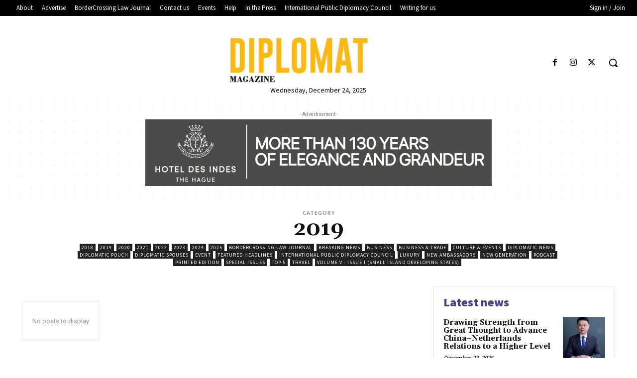

--- FILE ---
content_type: application/javascript
request_url: https://diplomatmagazine.eu/wp-includes/js/twemoji.js?ver=6.8.3
body_size: 8541
content:
/*jslint indent: 2, browser: true, bitwise: true, plusplus: true */
var twemoji = (function (
  /*! Copyright Twitter Inc. and other contributors. Licensed under MIT *//*
    https://github.com/jdecked/twemoji/blob/gh-pages/LICENSE
  */

  // WARNING:   this file is generated automatically via
  //            `node scripts/build.js`
  //            please update its `createTwemoji` function
  //            at the bottom of the same file instead.

) {
  'use strict';

  /*jshint maxparams:4 */

  var
    // the exported module object
    twemoji = {


    /////////////////////////
    //      properties     //
    /////////////////////////

      // default assets url, by default will be jsDelivr CDN
      base: 'https://cdn.jsdelivr.net/gh/jdecked/twemoji@16.0.1/assets/',

      // default assets file extensions, by default '.png'
      ext: '.png',

      // default assets/folder size, by default "72x72"
      // available via jsDelivr: 72
      size: '72x72',

      // default class name, by default 'emoji'
      className: 'emoji',

      // basic utilities / helpers to convert code points
      // to JavaScript surrogates and vice versa
      convert: {

        /**
         * Given an HEX codepoint, returns UTF16 surrogate pairs.
         *
         * @param   string  generic codepoint, i.e. '1F4A9'
         * @return  string  codepoint transformed into utf16 surrogates pair,
         *          i.e. \uD83D\uDCA9
         *
         * @example
         *  twemoji.convert.fromCodePoint('1f1e8');
         *  // "\ud83c\udde8"
         *
         *  '1f1e8-1f1f3'.split('-').map(twemoji.convert.fromCodePoint).join('')
         *  // "\ud83c\udde8\ud83c\uddf3"
         */
        fromCodePoint: fromCodePoint,

        /**
         * Given UTF16 surrogate pairs, returns the equivalent HEX codepoint.
         *
         * @param   string  generic utf16 surrogates pair, i.e. \uD83D\uDCA9
         * @param   string  optional separator for double code points, default='-'
         * @return  string  utf16 transformed into codepoint, i.e. '1F4A9'
         *
         * @example
         *  twemoji.convert.toCodePoint('\ud83c\udde8\ud83c\uddf3');
         *  // "1f1e8-1f1f3"
         *
         *  twemoji.convert.toCodePoint('\ud83c\udde8\ud83c\uddf3', '~');
         *  // "1f1e8~1f1f3"
         */
        toCodePoint: toCodePoint
      },


    /////////////////////////
    //       methods       //
    /////////////////////////

      /**
       * User first: used to remove missing images
       * preserving the original text intent when
       * a fallback for network problems is desired.
       * Automatically added to Image nodes via DOM
       * It could be recycled for string operations via:
       *  $('img.emoji').on('error', twemoji.onerror)
       */
      onerror: function onerror() {
        if (this.parentNode) {
          this.parentNode.replaceChild(createText(this.alt, false), this);
        }
      },

      /**
       * Main method/logic to generate either <img> tags or HTMLImage nodes.
       *  "emojify" a generic text or DOM Element.
       *
       * @overloads
       *
       * String replacement for `innerHTML` or server side operations
       *  twemoji.parse(string);
       *  twemoji.parse(string, Function);
       *  twemoji.parse(string, Object);
       *
       * HTMLElement tree parsing for safer operations over existing DOM
       *  twemoji.parse(HTMLElement);
       *  twemoji.parse(HTMLElement, Function);
       *  twemoji.parse(HTMLElement, Object);
       *
       * @param   string|HTMLElement  the source to parse and enrich with emoji.
       *
       *          string              replace emoji matches with <img> tags.
       *                              Mainly used to inject emoji via `innerHTML`
       *                              It does **not** parse the string or validate it,
       *                              it simply replaces found emoji with a tag.
       *                              NOTE: be sure this won't affect security.
       *
       *          HTMLElement         walk through the DOM tree and find emoji
       *                              that are inside **text node only** (nodeType === 3)
       *                              Mainly used to put emoji in already generated DOM
       *                              without compromising surrounding nodes and
       *                              **avoiding** the usage of `innerHTML`.
       *                              NOTE: Using DOM elements instead of strings should
       *                              improve security without compromising too much
       *                              performance compared with a less safe `innerHTML`.
       *
       * @param   Function|Object  [optional]
       *                              either the callback that will be invoked or an object
       *                              with all properties to use per each found emoji.
       *
       *          Function            if specified, this will be invoked per each emoji
       *                              that has been found through the RegExp except
       *                              those follwed by the invariant \uFE0E ("as text").
       *                              Once invoked, parameters will be:
       *
       *                                iconId:string     the lower case HEX code point
       *                                                  i.e. "1f4a9"
       *
       *                                options:Object    all info for this parsing operation
       *
       *                                variant:char      the optional \uFE0F ("as image")
       *                                                  variant, in case this info
       *                                                  is anyhow meaningful.
       *                                                  By default this is ignored.
       *
       *                              If such callback will return a falsy value instead
       *                              of a valid `src` to use for the image, nothing will
       *                              actually change for that specific emoji.
       *
       *
       *          Object              if specified, an object containing the following properties
       *
       *            callback   Function  the callback to invoke per each found emoji.
       *            base       string    the base url, by default twemoji.base
       *            ext        string    the image extension, by default twemoji.ext
       *            size       string    the assets size, by default twemoji.size
       *
       * @example
       *
       *  twemoji.parse("I \u2764\uFE0F emoji!");
       *  // I <img class="emoji" draggable="false" alt="❤️" src="/assets/2764.gif"/> emoji!
       *
       *
       *  twemoji.parse("I \u2764\uFE0F emoji!", function(iconId, options) {
       *    return '/assets/' + iconId + '.gif';
       *  });
       *  // I <img class="emoji" draggable="false" alt="❤️" src="/assets/2764.gif"/> emoji!
       *
       *
       * twemoji.parse("I \u2764\uFE0F emoji!", {
       *   size: 72,
       *   callback: function(iconId, options) {
       *     return '/assets/' + options.size + '/' + iconId + options.ext;
       *   }
       * });
       *  // I <img class="emoji" draggable="false" alt="❤️" src="/assets/72x72/2764.png"/> emoji!
       *
       */
      parse: parse,

      /**
       * Given a string, invokes the callback argument
       *  per each emoji found in such string.
       * This is the most raw version used by
       *  the .parse(string) method itself.
       *
       * @param   string    generic string to parse
       * @param   Function  a generic callback that will be
       *                    invoked to replace the content.
       *                    This callback will receive standard
       *                    String.prototype.replace(str, callback)
       *                    arguments such:
       *  callback(
       *    rawText,  // the emoji match
       *  );
       *
       *                    and others commonly received via replace.
       */
      replace: replace,

      /**
       * Simplify string tests against emoji.
       *
       * @param   string  some text that might contain emoji
       * @return  boolean true if any emoji was found, false otherwise.
       *
       * @example
       *
       *  if (twemoji.test(someContent)) {
       *    console.log("emoji All The Things!");
       *  }
       */
      test: test
    },

    // used to escape HTML special chars in attributes
    escaper = {
      '&': '&amp;',
      '<': '&lt;',
      '>': '&gt;',
      "'": '&#39;',
      '"': '&quot;'
    },

    // RegExp based on emoji's official Unicode standards
    // http://www.unicode.org/Public/UNIDATA/EmojiSources.txt
    re = /(?:\ud83d\udc68\ud83c\udffb\u200d\u2764\ufe0f\u200d\ud83d\udc8b\u200d\ud83d\udc68\ud83c[\udffb-\udfff]|\ud83d\udc68\ud83c\udffc\u200d\u2764\ufe0f\u200d\ud83d\udc8b\u200d\ud83d\udc68\ud83c[\udffb-\udfff]|\ud83d\udc68\ud83c\udffd\u200d\u2764\ufe0f\u200d\ud83d\udc8b\u200d\ud83d\udc68\ud83c[\udffb-\udfff]|\ud83d\udc68\ud83c\udffe\u200d\u2764\ufe0f\u200d\ud83d\udc8b\u200d\ud83d\udc68\ud83c[\udffb-\udfff]|\ud83d\udc68\ud83c\udfff\u200d\u2764\ufe0f\u200d\ud83d\udc8b\u200d\ud83d\udc68\ud83c[\udffb-\udfff]|\ud83d\udc69\ud83c\udffb\u200d\u2764\ufe0f\u200d\ud83d\udc8b\u200d\ud83d\udc68\ud83c[\udffb-\udfff]|\ud83d\udc69\ud83c\udffb\u200d\u2764\ufe0f\u200d\ud83d\udc8b\u200d\ud83d\udc69\ud83c[\udffb-\udfff]|\ud83d\udc69\ud83c\udffc\u200d\u2764\ufe0f\u200d\ud83d\udc8b\u200d\ud83d\udc68\ud83c[\udffb-\udfff]|\ud83d\udc69\ud83c\udffc\u200d\u2764\ufe0f\u200d\ud83d\udc8b\u200d\ud83d\udc69\ud83c[\udffb-\udfff]|\ud83d\udc69\ud83c\udffd\u200d\u2764\ufe0f\u200d\ud83d\udc8b\u200d\ud83d\udc68\ud83c[\udffb-\udfff]|\ud83d\udc69\ud83c\udffd\u200d\u2764\ufe0f\u200d\ud83d\udc8b\u200d\ud83d\udc69\ud83c[\udffb-\udfff]|\ud83d\udc69\ud83c\udffe\u200d\u2764\ufe0f\u200d\ud83d\udc8b\u200d\ud83d\udc68\ud83c[\udffb-\udfff]|\ud83d\udc69\ud83c\udffe\u200d\u2764\ufe0f\u200d\ud83d\udc8b\u200d\ud83d\udc69\ud83c[\udffb-\udfff]|\ud83d\udc69\ud83c\udfff\u200d\u2764\ufe0f\u200d\ud83d\udc8b\u200d\ud83d\udc68\ud83c[\udffb-\udfff]|\ud83d\udc69\ud83c\udfff\u200d\u2764\ufe0f\u200d\ud83d\udc8b\u200d\ud83d\udc69\ud83c[\udffb-\udfff]|\ud83e\uddd1\ud83c\udffb\u200d\u2764\ufe0f\u200d\ud83d\udc8b\u200d\ud83e\uddd1\ud83c[\udffc-\udfff]|\ud83e\uddd1\ud83c\udffc\u200d\u2764\ufe0f\u200d\ud83d\udc8b\u200d\ud83e\uddd1\ud83c[\udffb\udffd-\udfff]|\ud83e\uddd1\ud83c\udffd\u200d\u2764\ufe0f\u200d\ud83d\udc8b\u200d\ud83e\uddd1\ud83c[\udffb\udffc\udffe\udfff]|\ud83e\uddd1\ud83c\udffe\u200d\u2764\ufe0f\u200d\ud83d\udc8b\u200d\ud83e\uddd1\ud83c[\udffb-\udffd\udfff]|\ud83e\uddd1\ud83c\udfff\u200d\u2764\ufe0f\u200d\ud83d\udc8b\u200d\ud83e\uddd1\ud83c[\udffb-\udffe]|\ud83d\udc68\ud83c\udffb\u200d\u2764\ufe0f\u200d\ud83d\udc68\ud83c[\udffb-\udfff]|\ud83d\udc68\ud83c\udffb\u200d\ud83e\udd1d\u200d\ud83d\udc68\ud83c[\udffc-\udfff]|\ud83d\udc68\ud83c\udffc\u200d\u2764\ufe0f\u200d\ud83d\udc68\ud83c[\udffb-\udfff]|\ud83d\udc68\ud83c\udffc\u200d\ud83e\udd1d\u200d\ud83d\udc68\ud83c[\udffb\udffd-\udfff]|\ud83d\udc68\ud83c\udffd\u200d\u2764\ufe0f\u200d\ud83d\udc68\ud83c[\udffb-\udfff]|\ud83d\udc68\ud83c\udffd\u200d\ud83e\udd1d\u200d\ud83d\udc68\ud83c[\udffb\udffc\udffe\udfff]|\ud83d\udc68\ud83c\udffe\u200d\u2764\ufe0f\u200d\ud83d\udc68\ud83c[\udffb-\udfff]|\ud83d\udc68\ud83c\udffe\u200d\ud83e\udd1d\u200d\ud83d\udc68\ud83c[\udffb-\udffd\udfff]|\ud83d\udc68\ud83c\udfff\u200d\u2764\ufe0f\u200d\ud83d\udc68\ud83c[\udffb-\udfff]|\ud83d\udc68\ud83c\udfff\u200d\ud83e\udd1d\u200d\ud83d\udc68\ud83c[\udffb-\udffe]|\ud83d\udc69\ud83c\udffb\u200d\u2764\ufe0f\u200d\ud83d\udc68\ud83c[\udffb-\udfff]|\ud83d\udc69\ud83c\udffb\u200d\u2764\ufe0f\u200d\ud83d\udc69\ud83c[\udffb-\udfff]|\ud83d\udc69\ud83c\udffb\u200d\ud83e\udd1d\u200d\ud83d\udc68\ud83c[\udffc-\udfff]|\ud83d\udc69\ud83c\udffb\u200d\ud83e\udd1d\u200d\ud83d\udc69\ud83c[\udffc-\udfff]|\ud83d\udc69\ud83c\udffc\u200d\u2764\ufe0f\u200d\ud83d\udc68\ud83c[\udffb-\udfff]|\ud83d\udc69\ud83c\udffc\u200d\u2764\ufe0f\u200d\ud83d\udc69\ud83c[\udffb-\udfff]|\ud83d\udc69\ud83c\udffc\u200d\ud83e\udd1d\u200d\ud83d\udc68\ud83c[\udffb\udffd-\udfff]|\ud83d\udc69\ud83c\udffc\u200d\ud83e\udd1d\u200d\ud83d\udc69\ud83c[\udffb\udffd-\udfff]|\ud83d\udc69\ud83c\udffd\u200d\u2764\ufe0f\u200d\ud83d\udc68\ud83c[\udffb-\udfff]|\ud83d\udc69\ud83c\udffd\u200d\u2764\ufe0f\u200d\ud83d\udc69\ud83c[\udffb-\udfff]|\ud83d\udc69\ud83c\udffd\u200d\ud83e\udd1d\u200d\ud83d\udc68\ud83c[\udffb\udffc\udffe\udfff]|\ud83d\udc69\ud83c\udffd\u200d\ud83e\udd1d\u200d\ud83d\udc69\ud83c[\udffb\udffc\udffe\udfff]|\ud83d\udc69\ud83c\udffe\u200d\u2764\ufe0f\u200d\ud83d\udc68\ud83c[\udffb-\udfff]|\ud83d\udc69\ud83c\udffe\u200d\u2764\ufe0f\u200d\ud83d\udc69\ud83c[\udffb-\udfff]|\ud83d\udc69\ud83c\udffe\u200d\ud83e\udd1d\u200d\ud83d\udc68\ud83c[\udffb-\udffd\udfff]|\ud83d\udc69\ud83c\udffe\u200d\ud83e\udd1d\u200d\ud83d\udc69\ud83c[\udffb-\udffd\udfff]|\ud83d\udc69\ud83c\udfff\u200d\u2764\ufe0f\u200d\ud83d\udc68\ud83c[\udffb-\udfff]|\ud83d\udc69\ud83c\udfff\u200d\u2764\ufe0f\u200d\ud83d\udc69\ud83c[\udffb-\udfff]|\ud83d\udc69\ud83c\udfff\u200d\ud83e\udd1d\u200d\ud83d\udc68\ud83c[\udffb-\udffe]|\ud83d\udc69\ud83c\udfff\u200d\ud83e\udd1d\u200d\ud83d\udc69\ud83c[\udffb-\udffe]|\ud83e\uddd1\ud83c\udffb\u200d\u2764\ufe0f\u200d\ud83e\uddd1\ud83c[\udffc-\udfff]|\ud83e\uddd1\ud83c\udffb\u200d\ud83e\udd1d\u200d\ud83e\uddd1\ud83c[\udffb-\udfff]|\ud83e\uddd1\ud83c\udffc\u200d\u2764\ufe0f\u200d\ud83e\uddd1\ud83c[\udffb\udffd-\udfff]|\ud83e\uddd1\ud83c\udffc\u200d\ud83e\udd1d\u200d\ud83e\uddd1\ud83c[\udffb-\udfff]|\ud83e\uddd1\ud83c\udffd\u200d\u2764\ufe0f\u200d\ud83e\uddd1\ud83c[\udffb\udffc\udffe\udfff]|\ud83e\uddd1\ud83c\udffd\u200d\ud83e\udd1d\u200d\ud83e\uddd1\ud83c[\udffb-\udfff]|\ud83e\uddd1\ud83c\udffe\u200d\u2764\ufe0f\u200d\ud83e\uddd1\ud83c[\udffb-\udffd\udfff]|\ud83e\uddd1\ud83c\udffe\u200d\ud83e\udd1d\u200d\ud83e\uddd1\ud83c[\udffb-\udfff]|\ud83e\uddd1\ud83c\udfff\u200d\u2764\ufe0f\u200d\ud83e\uddd1\ud83c[\udffb-\udffe]|\ud83e\uddd1\ud83c\udfff\u200d\ud83e\udd1d\u200d\ud83e\uddd1\ud83c[\udffb-\udfff]|\ud83d\udc68\u200d\u2764\ufe0f\u200d\ud83d\udc8b\u200d\ud83d\udc68|\ud83d\udc69\u200d\u2764\ufe0f\u200d\ud83d\udc8b\u200d\ud83d[\udc68\udc69]|\ud83e\udef1\ud83c\udffb\u200d\ud83e\udef2\ud83c[\udffc-\udfff]|\ud83e\udef1\ud83c\udffc\u200d\ud83e\udef2\ud83c[\udffb\udffd-\udfff]|\ud83e\udef1\ud83c\udffd\u200d\ud83e\udef2\ud83c[\udffb\udffc\udffe\udfff]|\ud83e\udef1\ud83c\udffe\u200d\ud83e\udef2\ud83c[\udffb-\udffd\udfff]|\ud83e\udef1\ud83c\udfff\u200d\ud83e\udef2\ud83c[\udffb-\udffe]|\ud83d\udc68\u200d\u2764\ufe0f\u200d\ud83d\udc68|\ud83d\udc69\u200d\u2764\ufe0f\u200d\ud83d[\udc68\udc69]|\ud83e\uddd1\u200d\ud83e\udd1d\u200d\ud83e\uddd1|\ud83d\udc6b\ud83c[\udffb-\udfff]|\ud83d\udc6c\ud83c[\udffb-\udfff]|\ud83d\udc6d\ud83c[\udffb-\udfff]|\ud83d\udc8f\ud83c[\udffb-\udfff]|\ud83d\udc91\ud83c[\udffb-\udfff]|\ud83e\udd1d\ud83c[\udffb-\udfff]|\ud83d[\udc6b-\udc6d\udc8f\udc91]|\ud83e\udd1d)|(?:\ud83d[\udc68\udc69]|\ud83e\uddd1)(?:\ud83c[\udffb-\udfff])?\u200d(?:\u2695\ufe0f|\u2696\ufe0f|\u2708\ufe0f|\ud83c[\udf3e\udf73\udf7c\udf84\udf93\udfa4\udfa8\udfeb\udfed]|\ud83d[\udcbb\udcbc\udd27\udd2c\ude80\ude92]|\ud83e[\uddaf-\uddb3\uddbc\uddbd])(?:\u200d\u27a1\ufe0f)?|(?:\ud83c[\udfcb\udfcc]|\ud83d[\udd74\udd75]|\u26f9)((?:\ud83c[\udffb-\udfff]|\ufe0f)\u200d[\u2640\u2642]\ufe0f(?:\u200d\u27a1\ufe0f)?)|(?:\ud83c[\udfc3\udfc4\udfca]|\ud83d[\udc6e\udc70\udc71\udc73\udc77\udc81\udc82\udc86\udc87\ude45-\ude47\ude4b\ude4d\ude4e\udea3\udeb4-\udeb6]|\ud83e[\udd26\udd35\udd37-\udd39\udd3d\udd3e\uddb8\uddb9\uddcd-\uddcf\uddd4\uddd6-\udddd])(?:\ud83c[\udffb-\udfff])?\u200d[\u2640\u2642]\ufe0f(?:\u200d\u27a1\ufe0f)?|(?:\ud83d\udc68\u200d\ud83d\udc68\u200d\ud83d\udc66\u200d\ud83d\udc66|\ud83d\udc68\u200d\ud83d\udc68\u200d\ud83d\udc67\u200d\ud83d[\udc66\udc67]|\ud83d\udc68\u200d\ud83d\udc69\u200d\ud83d\udc66\u200d\ud83d\udc66|\ud83d\udc68\u200d\ud83d\udc69\u200d\ud83d\udc67\u200d\ud83d[\udc66\udc67]|\ud83d\udc69\u200d\ud83d\udc69\u200d\ud83d\udc66\u200d\ud83d\udc66|\ud83d\udc69\u200d\ud83d\udc69\u200d\ud83d\udc67\u200d\ud83d[\udc66\udc67]|\ud83e\uddd1\u200d\ud83e\uddd1\u200d\ud83e\uddd2\u200d\ud83e\uddd2|\ud83d\udc68\u200d\ud83d\udc66\u200d\ud83d\udc66|\ud83d\udc68\u200d\ud83d\udc67\u200d\ud83d[\udc66\udc67]|\ud83d\udc68\u200d\ud83d\udc68\u200d\ud83d[\udc66\udc67]|\ud83d\udc68\u200d\ud83d\udc69\u200d\ud83d[\udc66\udc67]|\ud83d\udc69\u200d\ud83d\udc66\u200d\ud83d\udc66|\ud83d\udc69\u200d\ud83d\udc67\u200d\ud83d[\udc66\udc67]|\ud83d\udc69\u200d\ud83d\udc69\u200d\ud83d[\udc66\udc67]|\ud83e\uddd1\u200d\ud83e\uddd1\u200d\ud83e\uddd2|\ud83e\uddd1\u200d\ud83e\uddd2\u200d\ud83e\uddd2|\ud83c\udff3\ufe0f\u200d\u26a7\ufe0f|\ud83c\udff3\ufe0f\u200d\ud83c\udf08|\ud83d\ude36\u200d\ud83c\udf2b\ufe0f|\u26d3\ufe0f\u200d\ud83d\udca5|\u2764\ufe0f\u200d\ud83d\udd25|\u2764\ufe0f\u200d\ud83e\ude79|\ud83c\udf44\u200d\ud83d\udfeb|\ud83c\udf4b\u200d\ud83d\udfe9|\ud83c\udff4\u200d\u2620\ufe0f|\ud83d\udc15\u200d\ud83e\uddba|\ud83d\udc26\u200d\ud83d\udd25|\ud83d\udc3b\u200d\u2744\ufe0f|\ud83d\udc41\u200d\ud83d\udde8|\ud83d\udc68\u200d\ud83d[\udc66\udc67]|\ud83d\udc69\u200d\ud83d[\udc66\udc67]|\ud83d\udc6f\u200d\u2640\ufe0f|\ud83d\udc6f\u200d\u2642\ufe0f|\ud83d\ude2e\u200d\ud83d\udca8|\ud83d\ude35\u200d\ud83d\udcab|\ud83d\ude42\u200d\u2194\ufe0f|\ud83d\ude42\u200d\u2195\ufe0f|\ud83e\udd3c\u200d\u2640\ufe0f|\ud83e\udd3c\u200d\u2642\ufe0f|\ud83e\uddd1\u200d\ud83e\uddd2|\ud83e\uddde\u200d\u2640\ufe0f|\ud83e\uddde\u200d\u2642\ufe0f|\ud83e\udddf\u200d\u2640\ufe0f|\ud83e\udddf\u200d\u2642\ufe0f|\ud83d\udc08\u200d\u2b1b|\ud83d\udc26\u200d\u2b1b)|[#*0-9]\ufe0f?\u20e3|(?:[©®\u2122\u265f]\ufe0f)|(?:\ud83c[\udc04\udd70\udd71\udd7e\udd7f\ude02\ude1a\ude2f\ude37\udf21\udf24-\udf2c\udf36\udf7d\udf96\udf97\udf99-\udf9b\udf9e\udf9f\udfcd\udfce\udfd4-\udfdf\udff3\udff5\udff7]|\ud83d[\udc3f\udc41\udcfd\udd49\udd4a\udd6f\udd70\udd73\udd76-\udd79\udd87\udd8a-\udd8d\udda5\udda8\uddb1\uddb2\uddbc\uddc2-\uddc4\uddd1-\uddd3\udddc-\uddde\udde1\udde3\udde8\uddef\uddf3\uddfa\udecb\udecd-\udecf\udee0-\udee5\udee9\udef0\udef3]|[\u203c\u2049\u2139\u2194-\u2199\u21a9\u21aa\u231a\u231b\u2328\u23cf\u23ed-\u23ef\u23f1\u23f2\u23f8-\u23fa\u24c2\u25aa\u25ab\u25b6\u25c0\u25fb-\u25fe\u2600-\u2604\u260e\u2611\u2614\u2615\u2618\u2620\u2622\u2623\u2626\u262a\u262e\u262f\u2638-\u263a\u2640\u2642\u2648-\u2653\u2660\u2663\u2665\u2666\u2668\u267b\u267f\u2692-\u2697\u2699\u269b\u269c\u26a0\u26a1\u26a7\u26aa\u26ab\u26b0\u26b1\u26bd\u26be\u26c4\u26c5\u26c8\u26cf\u26d1\u26d3\u26d4\u26e9\u26ea\u26f0-\u26f5\u26f8\u26fa\u26fd\u2702\u2708\u2709\u270f\u2712\u2714\u2716\u271d\u2721\u2733\u2734\u2744\u2747\u2757\u2763\u2764\u27a1\u2934\u2935\u2b05-\u2b07\u2b1b\u2b1c\u2b50\u2b55\u3030\u303d\u3297\u3299])(?:\ufe0f|(?!\ufe0e))|(?:(?:\ud83c[\udfcb\udfcc]|\ud83d[\udd74\udd75\udd90]|\ud83e\udef0|[\u261d\u26f7\u26f9\u270c\u270d])(?:\ufe0f|(?!\ufe0e))|(?:\ud83c\udfc3|\ud83d\udeb6|\ud83e\uddce)(?:\ud83c[\udffb-\udfff])?(?:\u200d\u27a1\ufe0f)?|(?:\ud83c[\udf85\udfc2\udfc4\udfc7\udfca]|\ud83d[\udc42\udc43\udc46-\udc50\udc66-\udc69\udc6e\udc70-\udc78\udc7c\udc81-\udc83\udc85-\udc87\udcaa\udd7a\udd95\udd96\ude45-\ude47\ude4b-\ude4f\udea3\udeb4\udeb5\udec0\udecc]|\ud83e[\udd0c\udd0f\udd18-\udd1c\udd1e\udd1f\udd26\udd30-\udd39\udd3d\udd3e\udd77\uddb5\uddb6\uddb8\uddb9\uddbb\uddcd\uddcf\uddd1-\udddd\udec3-\udec5\udef1-\udef8]|[\u270a\u270b]))(?:\ud83c[\udffb-\udfff])?|(?:\ud83c\udff4\udb40\udc67\udb40\udc62\udb40\udc65\udb40\udc6e\udb40\udc67\udb40\udc7f|\ud83c\udff4\udb40\udc67\udb40\udc62\udb40\udc73\udb40\udc63\udb40\udc74\udb40\udc7f|\ud83c\udff4\udb40\udc67\udb40\udc62\udb40\udc77\udb40\udc6c\udb40\udc73\udb40\udc7f|\ud83c\udde6\ud83c[\udde8-\uddec\uddee\uddf1\uddf2\uddf4\uddf6-\uddfa\uddfc\uddfd\uddff]|\ud83c\udde7\ud83c[\udde6\udde7\udde9-\uddef\uddf1-\uddf4\uddf6-\uddf9\uddfb\uddfc\uddfe\uddff]|\ud83c\udde8\ud83c[\udde6\udde8\udde9\uddeb-\uddee\uddf0-\uddf7\uddfa-\uddff]|\ud83c\udde9\ud83c[\uddea\uddec\uddef\uddf0\uddf2\uddf4\uddff]|\ud83c\uddea\ud83c[\udde6\udde8\uddea\uddec\udded\uddf7-\uddfa]|\ud83c\uddeb\ud83c[\uddee-\uddf0\uddf2\uddf4\uddf7]|\ud83c\uddec\ud83c[\udde6\udde7\udde9-\uddee\uddf1-\uddf3\uddf5-\uddfa\uddfc\uddfe]|\ud83c\udded\ud83c[\uddf0\uddf2\uddf3\uddf7\uddf9\uddfa]|\ud83c\uddee\ud83c[\udde8-\uddea\uddf1-\uddf4\uddf6-\uddf9]|\ud83c\uddef\ud83c[\uddea\uddf2\uddf4\uddf5]|\ud83c\uddf0\ud83c[\uddea\uddec-\uddee\uddf2\uddf3\uddf5\uddf7\uddfc\uddfe\uddff]|\ud83c\uddf1\ud83c[\udde6-\udde8\uddee\uddf0\uddf7-\uddfb\uddfe]|\ud83c\uddf2\ud83c[\udde6\udde8-\udded\uddf0-\uddff]|\ud83c\uddf3\ud83c[\udde6\udde8\uddea-\uddec\uddee\uddf1\uddf4\uddf5\uddf7\uddfa\uddff]|\ud83c\uddf4\ud83c\uddf2|\ud83c\uddf5\ud83c[\udde6\uddea-\udded\uddf0-\uddf3\uddf7-\uddf9\uddfc\uddfe]|\ud83c\uddf6\ud83c\udde6|\ud83c\uddf7\ud83c[\uddea\uddf4\uddf8\uddfa\uddfc]|\ud83c\uddf8\ud83c[\udde6-\uddea\uddec-\uddf4\uddf7-\uddf9\uddfb\uddfd-\uddff]|\ud83c\uddf9\ud83c[\udde6\udde8\udde9\uddeb-\udded\uddef-\uddf4\uddf7\uddf9\uddfb\uddfc\uddff]|\ud83c\uddfa\ud83c[\udde6\uddec\uddf2\uddf3\uddf8\uddfe\uddff]|\ud83c\uddfb\ud83c[\udde6\udde8\uddea\uddec\uddee\uddf3\uddfa]|\ud83c\uddfc\ud83c[\uddeb\uddf8]|\ud83c\uddfd\ud83c\uddf0|\ud83c\uddfe\ud83c[\uddea\uddf9]|\ud83c\uddff\ud83c[\udde6\uddf2\uddfc]|\ud83c[\udccf\udd8e\udd91-\udd9a\udde6-\uddff\ude01\ude32-\ude36\ude38-\ude3a\ude50\ude51\udf00-\udf20\udf2d-\udf35\udf37-\udf7c\udf7e-\udf84\udf86-\udf93\udfa0-\udfc1\udfc5\udfc6\udfc8\udfc9\udfcf-\udfd3\udfe0-\udff0\udff4\udff8-\udfff]|\ud83d[\udc00-\udc3e\udc40\udc44\udc45\udc51-\udc65\udc6a\udc6f\udc79-\udc7b\udc7d-\udc80\udc84\udc88-\udc8e\udc90\udc92-\udca9\udcab-\udcfc\udcff-\udd3d\udd4b-\udd4e\udd50-\udd67\udda4\uddfb-\ude44\ude48-\ude4a\ude80-\udea2\udea4-\udeb3\udeb7-\udebf\udec1-\udec5\uded0-\uded2\uded5-\uded7\udedc-\udedf\udeeb\udeec\udef4-\udefc\udfe0-\udfeb\udff0]|\ud83e[\udd0d\udd0e\udd10-\udd17\udd20-\udd25\udd27-\udd2f\udd3a\udd3c\udd3f-\udd45\udd47-\udd76\udd78-\uddb4\uddb7\uddba\uddbc-\uddcc\uddd0\uddde-\uddff\ude70-\ude7c\ude80-\ude89\ude8f-\udec2\udec6\udece-\udedc\udedf-\udee9]|[\u23e9-\u23ec\u23f0\u23f3\u267e\u26ce\u2705\u2728\u274c\u274e\u2753-\u2755\u2795-\u2797\u27b0\u27bf\ue50a])|\ufe0f/g,

    // avoid runtime RegExp creation for not so smart,
    // not JIT based, and old browsers / engines
    UFE0Fg = /\uFE0F/g,

    // avoid using a string literal like '\u200D' here because minifiers expand it inline
    U200D = String.fromCharCode(0x200D),

    // used to find HTML special chars in attributes
    rescaper = /[&<>'"]/g,

    // nodes with type 1 which should **not** be parsed
    shouldntBeParsed = /^(?:iframe|noframes|noscript|script|select|style|textarea)$/,

    // just a private shortcut
    fromCharCode = String.fromCharCode;

  return twemoji;


  /////////////////////////
  //  private functions  //
  //     declaration     //
  /////////////////////////

  /**
   * Shortcut to create text nodes
   * @param   string  text used to create DOM text node
   * @return  Node  a DOM node with that text
   */
  function createText(text, clean) {
    return document.createTextNode(clean ? text.replace(UFE0Fg, '') : text);
  }

  /**
   * Utility function to escape html attribute text
   * @param   string  text use in HTML attribute
   * @return  string  text encoded to use in HTML attribute
   */
  function escapeHTML(s) {
    return s.replace(rescaper, replacer);
  }

  /**
   * Default callback used to generate emoji src
   *  based on jsDelivr CDN
   * @param   string    the emoji codepoint string
   * @param   string    the default size to use, i.e. "36x36"
   * @return  string    the image source to use
   */
  function defaultImageSrcGenerator(icon, options) {
    return ''.concat(options.base, options.size, '/', icon, options.ext);
  }

  /**
   * Given a generic DOM nodeType 1, walk through all children
   * and store every nodeType 3 (#text) found in the tree.
   * @param   Element a DOM Element with probably some text in it
   * @param   Array the list of previously discovered text nodes
   * @return  Array same list with new discovered nodes, if any
   */
  function grabAllTextNodes(node, allText) {
    var
      childNodes = node.childNodes,
      length = childNodes.length,
      subnode,
      nodeType;
    while (length--) {
      subnode = childNodes[length];
      nodeType = subnode.nodeType;
      // parse emoji only in text nodes
      if (nodeType === 3) {
        // collect them to process emoji later
        allText.push(subnode);
      }
      // ignore all nodes that are not type 1, that are svg, or that
      // should not be parsed as script, style, and others
      else if (nodeType === 1 && !('ownerSVGElement' in subnode) &&
          !shouldntBeParsed.test(subnode.nodeName.toLowerCase())) {

        // WP start
        // Use doNotParse() callback if set.
        if ( twemoji.doNotParse && twemoji.doNotParse( subnode ) ) {
            continue;
        }
        // WP end

        grabAllTextNodes(subnode, allText);
      }
    }
    return allText;
  }

  /**
   * Used to both remove the possible variant
   *  and to convert utf16 into code points.
   *  If there is a zero-width-joiner (U+200D), leave the variants in.
   * @param   string    the raw text of the emoji match
   * @return  string    the code point
   */
  function grabTheRightIcon(rawText) {
    // if variant is present as \uFE0F
    return toCodePoint(rawText.indexOf(U200D) < 0 ?
      rawText.replace(UFE0Fg, '') :
      rawText
    );
  }

  /**
   * DOM version of the same logic / parser:
   *  emojify all found sub-text nodes placing images node instead.
   * @param   Element   generic DOM node with some text in some child node
   * @param   Object    options  containing info about how to parse
    *
    *            .callback   Function  the callback to invoke per each found emoji.
    *            .base       string    the base url, by default twemoji.base
    *            .ext        string    the image extension, by default twemoji.ext
    *            .size       string    the assets size, by default twemoji.size
    *
   * @return  Element same generic node with emoji in place, if any.
   */
  function parseNode(node, options) {
    var
      allText = grabAllTextNodes(node, []),
      length = allText.length,
      attrib,
      attrname,
      modified,
      fragment,
      subnode,
      text,
      match,
      i,
      index,
      img,
      rawText,
      iconId,
      src;
    while (length--) {
      modified = false;
      fragment = document.createDocumentFragment();
      subnode = allText[length];
      text = subnode.nodeValue;
      i = 0;
      while ((match = re.exec(text))) {
        index = match.index;
        if (index !== i) {
          fragment.appendChild(
            createText(text.slice(i, index), true)
          );
        }
        rawText = match[0];
        iconId = grabTheRightIcon(rawText);
        i = index + rawText.length;
        src = options.callback(iconId, options);
        if (iconId && src) {
          img = new Image();
          img.onerror = options.onerror;
          img.setAttribute('draggable', 'false');
          attrib = options.attributes(rawText, iconId);
          for (attrname in attrib) {
            if (
              attrib.hasOwnProperty(attrname) &&
              // don't allow any handlers to be set + don't allow overrides
              attrname.indexOf('on') !== 0 &&
              !img.hasAttribute(attrname)
            ) {
              img.setAttribute(attrname, attrib[attrname]);
            }
          }
          img.className = options.className;
          img.alt = rawText;
          img.src = src;
          modified = true;
          fragment.appendChild(img);
        }
        if (!img) fragment.appendChild(createText(rawText, false));
        img = null;
      }
      // is there actually anything to replace in here ?
      if (modified) {
        // any text left to be added ?
        if (i < text.length) {
          fragment.appendChild(
            createText(text.slice(i), true)
          );
        }
        // replace the text node only, leave intact
        // anything else surrounding such text
        subnode.parentNode.replaceChild(fragment, subnode);
      }
    }
    return node;
  }

  /**
   * String/HTML version of the same logic / parser:
   *  emojify a generic text placing images tags instead of surrogates pair.
   * @param   string    generic string with possibly some emoji in it
   * @param   Object    options  containing info about how to parse
   *
   *            .callback   Function  the callback to invoke per each found emoji.
   *            .base       string    the base url, by default twemoji.base
   *            .ext        string    the image extension, by default twemoji.ext
   *            .size       string    the assets size, by default twemoji.size
   *
   * @return  the string with <img tags> replacing all found and parsed emoji
   */
  function parseString(str, options) {
    return replace(str, function (rawText) {
      var
        ret = rawText,
        iconId = grabTheRightIcon(rawText),
        src = options.callback(iconId, options),
        attrib,
        attrname;
      if (iconId && src) {
        // recycle the match string replacing the emoji
        // with its image counter part
        ret = '<img '.concat(
          'class="', options.className, '" ',
          'draggable="false" ',
          // needs to preserve user original intent
          // when variants should be copied and pasted too
          'alt="',
          rawText,
          '"',
          ' src="',
          src,
          '"'
        );
        attrib = options.attributes(rawText, iconId);
        for (attrname in attrib) {
          if (
            attrib.hasOwnProperty(attrname) &&
            // don't allow any handlers to be set + don't allow overrides
            attrname.indexOf('on') !== 0 &&
            ret.indexOf(' ' + attrname + '=') === -1
          ) {
            ret = ret.concat(' ', attrname, '="', escapeHTML(attrib[attrname]), '"');
          }
        }
        ret = ret.concat('/>');
      }
      return ret;
    });
  }

  /**
   * Function used to actually replace HTML special chars
   * @param   string  HTML special char
   * @return  string  encoded HTML special char
   */
  function replacer(m) {
    return escaper[m];
  }

  /**
   * Default options.attribute callback
   * @return  null
   */
  function returnNull() {
    return null;
  }

  /**
   * Given a generic value, creates its squared counterpart if it's a number.
   *  As example, number 36 will return '36x36'.
   * @param   any     a generic value.
   * @return  any     a string representing asset size, i.e. "36x36"
   *                  only in case the value was a number.
   *                  Returns initial value otherwise.
   */
  function toSizeSquaredAsset(value) {
    return typeof value === 'number' ?
      value + 'x' + value :
      value;
  }


  /////////////////////////
  //  exported functions //
  //     declaration     //
  /////////////////////////

  function fromCodePoint(codepoint) {
    var code = typeof codepoint === 'string' ?
          parseInt(codepoint, 16) : codepoint;
    if (code < 0x10000) {
      return fromCharCode(code);
    }
    code -= 0x10000;
    return fromCharCode(
      0xD800 + (code >> 10),
      0xDC00 + (code & 0x3FF)
    );
  }

  function parse(what, how) {
    if (!how || typeof how === 'function') {
      how = {callback: how};
    }

    // WP start
    // Allow passing of the doNotParse() callback in the settings.
    // The callback is used in `grabAllTextNodes()` (DOM mode only) as a filter
    // that allows bypassing of some of the text nodes. It gets the current subnode as argument.
    twemoji.doNotParse = how.doNotParse;
    // WP end

    // if first argument is string, inject html <img> tags
    // otherwise use the DOM tree and parse text nodes only
    return (typeof what === 'string' ? parseString : parseNode)(what, {
      callback:   how.callback || defaultImageSrcGenerator,
      attributes: typeof how.attributes === 'function' ? how.attributes : returnNull,
      base:       typeof how.base === 'string' ? how.base : twemoji.base,
      ext:        how.ext || twemoji.ext,
      size:       how.folder || toSizeSquaredAsset(how.size || twemoji.size),
      className:  how.className || twemoji.className,
      onerror:    how.onerror || twemoji.onerror
    });
  }

  function replace(text, callback) {
    return String(text).replace(re, callback);
  }

  function test(text) {
    // IE6 needs a reset before too
    re.lastIndex = 0;
    var result = re.test(text);
    re.lastIndex = 0;
    return result;
  }

  function toCodePoint(unicodeSurrogates, sep) {
    var
      r = [],
      c = 0,
      p = 0,
      i = 0;
    while (i < unicodeSurrogates.length) {
      c = unicodeSurrogates.charCodeAt(i++);
      if (p) {
        r.push((0x10000 + ((p - 0xD800) << 10) + (c - 0xDC00)).toString(16));
        p = 0;
      } else if (0xD800 <= c && c <= 0xDBFF) {
        p = c;
      } else {
        r.push(c.toString(16));
      }
    }
    return r.join(sep || '-');
  }

}());
